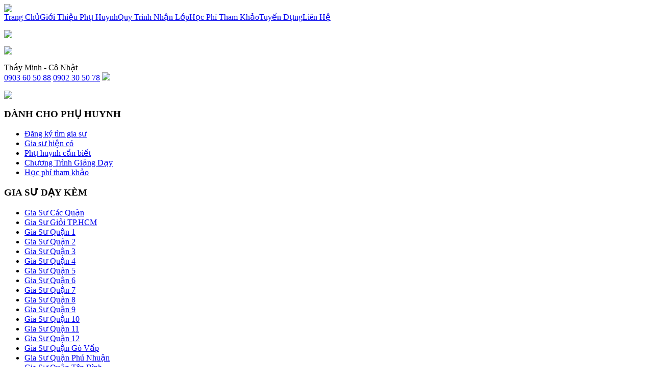

--- FILE ---
content_type: text/html; charset=utf-8
request_url: https://www.giasuducviet.vn/danh-sach-lop-hoc.html
body_size: 13876
content:
<!DOCTYPE html PUBLIC "-//W3C//DTD XHTML 1.0 Transitional//EN" "http://www.w3.org/TR/xhtml1/DTD/xhtml1-transitional.dtd">
<html xmlns="http://www.w3.org/1999/xhtml" xml:lang="vi-vn" lang="vi-vn">
<head>
  <meta http-equiv="Content-Type" content="text/html; charset=utf-8" />
<meta name="viewport" content="width=device-width, maximum-scale=1.0" />

      <base href="https://www.giasuducviet.vn/danh-sach-lop-hoc.html" />
  <meta http-equiv="content-type" content="text/html; charset=utf-8" />
  <meta name="robots" content="index, follow" />
  <meta name="keywords" content="gia su,gia sư,dạy kèm,day kem,trung tam gia su,trung tâm gia sư" />
  <meta name="description" content="Trung tâm gia sư Đức Việt chuyên tư vấn gia sư giỏi, Với đội ngũ gia sư nhiều kinh nghiệm dạy kèm tại nhà trên các quận huyện TP.HCM.Vui lòng liên hệ...." />
  <meta name="generator" content="Designed by QDesgin - www.qdesign.vn" />
  <title>Danh Sách Lớp Học</title>
  <link href="/danh-sach-lop-hoc.feed?type=rss" rel="alternate" type="application/rss+xml" title="RSS 2.0" />
  <link href="/danh-sach-lop-hoc.feed?type=atom" rel="alternate" type="application/atom+xml" title="Atom 1.0" />
  <link href="/templates/giasu/favicon.ico" rel="shortcut icon" type="image/x-icon" />
  <link rel="stylesheet" href="https://www.giasuducviet.vn/modules/mod_vnz_latestnews_slice/css/style.css" type="text/css" />
  <link rel="stylesheet" href="/modules/mod_vvisit_counter/css/mod_vvisit_counter.css" type="text/css" />
  <link rel="stylesheet" href="/modules/mod_transmenu/transmenu/transmenuh.css" type="text/css" />
  <script type="text/javascript" src="/media/system/js/mootools.js"></script>
  <script type="text/javascript" src="/media/system/js/caption.js"></script>
  <script type="text/javascript" src="https://www.giasuducviet.vn/modules/mod_vnz_latestnews_slice/js/jquery-126.js"></script>
  <script type="text/javascript" src="https://www.giasuducviet.vn/modules/mod_vnz_latestnews_slice/js/slider.js"></script>

    <link rel="stylesheet" href="/templates/system/css/system.css" type="text/css" />
  <link rel="stylesheet" href="/templates/system/css/general.css" type="text/css" />
  <link rel="stylesheet" href="/templates/giasu/css/font-awesome.min.css" type="text/css" />
  <link rel="stylesheet" href="/templates/giasu/css/style.css" type="text/css" />
  <link rel="stylesheet" href="/templates/giasu/css/nivo-slider.css" type="text/css" />
  <link rel="stylesheet" href="/templates/giasu/css/custom.css" type="text/css" />
  <link rel="stylesheet" href="/templates/giasu/css/responsive.css" type="text/css" />
  <script language="javascript" type="text/javascript" src="/templates/giasu/js/jquery-1.4.3.min.js"></script>
  <script language="javascript" type="text/javascript" src="/templates/giasu/js/jquery.nivo.slider.pack.js"></script>
  <script src="/mobile/mobile.js"></script>
</head>
<body>
      <div class="container">    
    <div class="banner">
            <div>
<div><img src="/images/stories/banner2.jpg" border="0" /></div>
</div>
          </div>
    <!-- <div class="line">&nbsp;</div> -->
    <div class="mymenu"><!-- Begin menu -->
<div id="jaframeid" style="position:absolute;top:1px;left:1px;height:0px;width:0px;overflow:hidden">x
					</div><script language="javascript" src="https://www.giasuducviet.vn//modules/mod_transmenu/transmenu/transmenu.js"></script>
		<div id="wrap"><div id="menu"><table cellpadding=0 cellspacing=0 border=0><tr><td><a href="https://www.giasuducviet.vn/trang-chu.html" class="mainlevel-trans" id="menu1">Trang Chủ</a></td><td class='borleft'><a href="https://www.giasuducviet.vn/gioi-thieu-phu-huynh.html" class="mainlevel-trans" id="menu2">Giới Thiệu Phụ Huynh</a></td><td class='borleft'><a href="https://www.giasuducviet.vn/quy-trinh-nhan-lop.html" class="mainlevel-trans" id="menu3">Quy Trình Nhận Lớp</a></td><td class='borleft'><a href="https://www.giasuducviet.vn/hoc-phi-tham-khao.html" class="mainlevel-trans" id="menu4">Học Phí Tham Khảo</a></td><td class='borleft'><a href="https://www.giasuducviet.vn/tuyen-dung.html" class="mainlevel-trans" id="menu5">Tuyển Dụng</a></td><td class='borleft'><a href="https://www.giasuducviet.vn/lien-he.html" class="mainlevel-trans" id="menu6">Liên Hệ</a></td></tr></table></div></div>
			<script language="javascript">
			if (TransMenu.isSupported()) {
				TransMenu.updateImgPath('https://www.giasuducviet.vn//modules/mod_transmenu/transmenu/');
				var ms = new TransMenuSet(TransMenu.direction.down, 0, 0, TransMenu.reference.bottomRight);
				TransMenu.subpad_x = 1;
				TransMenu.subpad_y = 0;

			
				document.getElementById("menu1").onmouseover = function() {
					ms.hideCurrent();
				}
				
				document.getElementById("menu2").onmouseover = function() {
					ms.hideCurrent();
				}
				
				document.getElementById("menu3").onmouseover = function() {
					ms.hideCurrent();
				}
				
				document.getElementById("menu4").onmouseover = function() {
					ms.hideCurrent();
				}
				
				document.getElementById("menu5").onmouseover = function() {
					ms.hideCurrent();
				}
				
				document.getElementById("menu6").onmouseover = function() {
					ms.hideCurrent();
				}
				
				TransMenu.renderAll();
			}
			init1=function(){TransMenu.initialize();}
			if (window.attachEvent) {
				window.attachEvent("onload", init1);
			}else{
				TransMenu.initialize();			
			}
			</script>
		<!-- End menu -->

</div>
    <div class="mymenufooter" style="display:none"><ul class="menu"><li class="item220"><a href="/trang-chu.html"><span>Trang Chủ</span></a></li><li class="item221"><a href="/gioi-thieu-phu-huynh.html"><span>Giới Thiệu Phụ Huynh</span></a></li><li class="item222"><a href="/quy-trinh-nhan-lop.html"><span>Quy Trình Nhận Lớp</span></a></li><li class="item223"><a href="/hoc-phi-tham-khao.html"><span>Học Phí Tham Khảo</span></a></li><li class="item224"><a href="/tuyen-dung.html"><span>Tuyển Dụng</span></a></li><li class="item231"><a href="/gia-su-cac-quan.html"><span>Gia Sư Các Quận</span></a></li><li class="item235"><a href="/dich-vu-gia-su.html"><span>Dịch Vụ Gia Sư</span></a></li><li class="item225"><a href="/lien-he.html"><span>Liên Hệ</span></a></li></ul></div>
    <div class="bgfill">
      <div class="left">
        <div class="adsLeft">
          <p><img src="/images/stories/phuhuynh3.jpg" border="0" /></p>
<p><a href="/dang-ky-tim-gia-su.html"> <img src="/images/stories/res_search_tutoring.gif" border="0" /> </a></p>
<div class="lhgs">
<div class="title">Thầy Minh - Cô Nhật</div>
<a class="phone1" href="tel:0903605088">0903 60 50 88</a> <a class="phone2" href="tel:0902305078">0902 30 50 78</a> <img src="/images/stories/lhtimgiasu-.jpg" border="0" /></div>
<p><a href="/gia-su-hien-co.html"><img src="/images/stories/giasuhienco3.jpg" border="0" /></a></p>
        </div>
        <div class="usec">
          <h3>DÀNH CHO PHỤ HUYNH</h3>
          <ul class="menustyle1"><li class="item10"><a href="/dang-ky-tim-gia-su.html"><span>Đăng ký tìm gia sư</span></a></li><li class="item11"><a href="/gia-su-hien-co.html"><span>Gia sư hiện có</span></a></li><li class="item12"><a href="/phu-huynh-can-biet.html"><span>Phụ huynh cần biết</span></a></li><li class="item13"><a href="/chuong-trinh-giang-day.html"><span>Chương Trình Giảng Dạy</span></a></li><li class="item14"><a href="/hoc-phi-tham-khao.html"><span>Học phí tham khảo</span></a></li></ul>
        </div>
        <div class="usec">
          <h3>GIA SƯ DẠY KÈM</h3>
          <ul class="menustyle2"><li class="item241"><a href="/gia-su-cac-quan-danh-muc.html"><span>Gia Sư Các Quận</span></a></li><li class="item171"><a href="/gia-su-gioi-tphcm.html"><span>Gia Sư Giỏi TP.HCM</span></a></li><li class="item15"><a href="/gia-su-quan-1.html"><span>Gia Sư Quận 1</span></a></li><li class="item16"><a href="/gia-su-quan-2.html"><span>Gia Sư Quận 2</span></a></li><li class="item17"><a href="/gia-su-quan-3.html"><span>Gia Sư Quận 3</span></a></li><li class="item18"><a href="/gia-su-quan-4.html"><span>Gia Sư Quận 4</span></a></li><li class="item19"><a href="/gia-su-quan-5.html"><span>Gia Sư Quận 5</span></a></li><li class="item20"><a href="/gia-su-quan-6.html"><span>Gia Sư Quận 6</span></a></li><li class="item25"><a href="/gia-su-quan-7.html"><span>Gia Sư Quận 7</span></a></li><li class="item26"><a href="/gia-su-quan-8.html"><span>Gia Sư Quận 8</span></a></li><li class="item27"><a href="/gia-su-quan-9.html"><span>Gia Sư Quận 9</span></a></li><li class="item28"><a href="/gia-su-quan-10.html"><span>Gia Sư Quận 10</span></a></li><li class="item29"><a href="/gia-su-quan-11.html"><span>Gia Sư Quận 11</span></a></li><li class="item30"><a href="/gia-su-quan-12.html"><span>Gia Sư Quận 12</span></a></li><li class="item31"><a href="/gia-su-quan-go-vap.html"><span>Gia Sư Quận Gò Vấp</span></a></li><li class="item33"><a href="/gia-su-quan-phu-nhuan.html"><span>Gia Sư Quận Phú Nhuận</span></a></li><li class="item34"><a href="/gia-su-quan-tan-binh.html"><span>Gia Sư Quận Tân Bình</span></a></li><li class="item38"><a href="/gia-su-quan-binh-thanh.html"><span>Gia Sư Quận Bình Thạnh</span></a></li><li class="item39"><a href="/gia-su-quan-tan-phu.html"><span>Gia Sư Quận Tân Phú</span></a></li><li class="item40"><a href="/gia-su-quan-binh-tan.html"><span>Gia Sư Quận Bình Tân</span></a></li><li class="item41"><a href="/gia-su-huyen-binh-chanh.html"><span>Gia Sư Huyện Bình Chánh</span></a></li><li class="item32"><a href="/gia-su-quan-thu-duc.html"><span>Gia Sư Quận Thủ Đức</span></a></li><li class="item46"><a href="/gia-su-huyen-hoc-mon.html"><span>Gia Sư Huyện Hóc Môn</span></a></li><li class="item177"><a href="/gia-su-huyen-nha-be.html"><span>Gia Sư Huyện Nhà Bè</span></a></li><li class="item178"><a href="/gia-su-huyen-cu-chi.html"><span>Gia Sư Huyện Củ Chi</span></a></li><li class="item179"><a href="/gia-su-binh-duong.html"><span>Gia Sư Bình Dương</span></a></li></ul>
          <ul class="menustyle2"><li class="item240"><a href="/gia-su-mon-hoc.html"><span>Gia Sư Môn Học</span></a></li><li class="item239"><a href="/gia-su-mon-vat-ly.html"><span>Gia Sư Môn Vật Lý</span></a></li><li class="item242"><a href="/gia-su-mon-van.html"><span>Gia Sư Môn Văn</span></a></li><li class="item243"><a href="/gia-su-mon-toan.html"><span>Gia Sư Môn Toán</span></a></li><li class="item244"><a href="/gia-su-mon-hoa.html"><span>Gia Sư Môn Hóa</span></a></li><li class="item275"><a href="/gia-su-luyen-thi-ielts.html"><span>Gia Sư Luyện Thi IELTS</span></a></li></ul>
          <ul class="menustyle2"><li class="item245"><a href="/gia-su-ngoai-ngu.html"><span>Gia Sư Ngoại Ngữ</span></a></li><li class="item246"><a href="/gia-su-tieng-anh.html"><span>Gia Sư Tiếng Anh</span></a></li><li class="item247"><a href="/gia-su-tieng-nhat.html"><span>Gia Sư Tiếng Nhật</span></a></li><li class="item248"><a href="/gia-su-tieng-hoa.html"><span>Gia Sư Tiếng Hoa</span></a></li><li class="item249"><a href="/gia-su-luyen-thi-ielts.html"><span>Gia Sư Luyện Thi IELTS</span></a></li><li class="item277"><a href="/gia-su-tieng-phap.html"><span>Gia Sư Tiếng Pháp</span></a></li></ul>
          <ul class="menustyle2"><li class="item250"><a href="/gia-su-day-kem-tp-hcm.html"><span>Gia Sư Dạy Kèm TP.HCM</span></a></li><li class="item251"><a href="/day-kem.html"><span>Dạy Kèm</span></a></li><li class="item267"><a href="/gia-su-day-kem-tai-nha.html"><span>Gia Sư Dạy Kèm Tại Nhà</span></a></li><li class="item270"><a href="/giao-vien-day-kem-tai-nha.html"><span>Giáo Viên Dạy KèmTại Nhà</span></a></li><li class="item271"><a href="/sinh-vien-day-kem-tai-nha.html"><span>Sinh Viên Dạy KèmTại Nhà</span></a></li></ul>
          <ul class="menustyle2"><li class="item252"><a href="/gia-su-tieu-hoc.html"><span>Gia Sư Tiểu Học</span></a></li><li class="item253"><a href="/gia-su-day-lop-1.html"><span>Gia Sư Dạy Lớp 1</span></a></li><li class="item254"><a href="/gia-su-day-lop-2.html"><span>Gia Sư Dạy Lớp 2</span></a></li><li class="item255"><a href="/gia-su-day-lop-3.html"><span>Gia Sư Dạy Lớp 3</span></a></li><li class="item256"><a href="/gia-su-day-lop-4.html"><span>Gia Sư Dạy Lớp 4</span></a></li><li class="item257"><a href="/gia-su-day-lop-5.html"><span>Gia Sư Dạy Lớp 5</span></a></li></ul>
          <ul class="menustyle2"><li class="item258"><a href="/gia-su-cap-2.html"><span>Gia Sư Cấp 2</span></a></li><li class="item259"><a href="/gia-su-day-lop-6.html"><span>Gia Sư Dạy Lớp 6</span></a></li><li class="item260"><a href="/gia-su-day-lop-7.html"><span>Gia Sư Dạy Lớp 7</span></a></li><li class="item261"><a href="/gia-su-day-lop-8.html"><span>Gia Sư Dạy Lớp 8</span></a></li><li class="item262"><a href="/gia-su-day-lop-9.html"><span>Gia Sư Dạy Lớp 9</span></a></li></ul>
          <ul class="menustyle2"><li class="item263"><a href="/gia-su-cap-3.html"><span>Gia Sư Cấp 3</span></a></li><li class="item264"><a href="/gia-su-day-lop-10.html"><span>Gia Sư Dạy Lớp 10</span></a></li><li class="item265"><a href="/gia-su-day-lop-11.html"><span>Gia Sư Dạy Lớp 11</span></a></li><li class="item266"><a href="/gia-su-day-lop-12.html"><span>Gia Sư Dạy Lớp 12</span></a></li></ul>
          <ul class="menustyle2"><li class="item268"><a href="/gia-su-luyen-thi-dai-hoc.html"><span>Gia Sư Luyện Thi Đại Học</span></a></li><li class="item269"><a href="/gia-su-luyen-thi-cac-khoi.html"><span>Gia Sư Luyện Thi Các Khối</span></a></li></ul>
          
          
          
          
          
        </div>
        <div class="usec">
          <h3>KHÁCH TRUY CẬP</h3>
          <!-- Vinaora Visitors Counter for Joomla! --><div id="vvisit_counter"><div><img src="https://www.giasuducviet.vn/modules/mod_vvisit_counter/images/digit_counter/default/2.png" alt="mod_vvisit_counter" title="Vinaora Visitors Counter 2.0" /><img src="https://www.giasuducviet.vn/modules/mod_vvisit_counter/images/digit_counter/default/0.png" alt="mod_vvisit_counter" title="Vinaora Visitors Counter 2.0" /><img src="https://www.giasuducviet.vn/modules/mod_vvisit_counter/images/digit_counter/default/9.png" alt="mod_vvisit_counter" title="Vinaora Visitors Counter 2.0" /><img src="https://www.giasuducviet.vn/modules/mod_vvisit_counter/images/digit_counter/default/3.png" alt="mod_vvisit_counter" title="Vinaora Visitors Counter 2.0" /><img src="https://www.giasuducviet.vn/modules/mod_vvisit_counter/images/digit_counter/default/8.png" alt="mod_vvisit_counter" title="Vinaora Visitors Counter 2.0" /><img src="https://www.giasuducviet.vn/modules/mod_vvisit_counter/images/digit_counter/default/4.png" alt="mod_vvisit_counter" title="Vinaora Visitors Counter 2.0" /><img src="https://www.giasuducviet.vn/modules/mod_vvisit_counter/images/digit_counter/default/0.png" alt="mod_vvisit_counter" title="Vinaora Visitors Counter 2.0" /></div><div><table cellpadding="0" cellspacing="0" style="width: 90%;"><tbody><tr align="left"><td><img src="https://www.giasuducviet.vn/modules/mod_vvisit_counter/images/stats/default/vtoday.png" alt="mod_vvisit_counter" title="2026-01-18" /></td><td>Hôm Nay</td><td align="right">1311</td></tr><tr align="left"><td><img src="https://www.giasuducviet.vn/modules/mod_vvisit_counter/images/stats/default/vyesterday.png" alt="mod_vvisit_counter" title="2026-01-17" /></td><td>Hôm Qua</td><td align="right">2166</td></tr><tr align="left"><td><img src="https://www.giasuducviet.vn/modules/mod_vvisit_counter/images/stats/default/vweek.png" alt="mod_vvisit_counter" title="2026-01-12 -&gt; 2026-01-18" /></td><td>Tuần Này</td><td align="right">21101</td></tr><tr align="left"><td><img src="https://www.giasuducviet.vn/modules/mod_vvisit_counter/images/stats/default/vlweek.png" alt="mod_vvisit_counter" title="2026-01-05 -&gt; 2026-01-12" /></td><td>Tuần Trước</td><td align="right">23543</td></tr><tr align="left"><td><img src="https://www.giasuducviet.vn/modules/mod_vvisit_counter/images/stats/default/vmonth.png" alt="mod_vvisit_counter" title="2026-01-01 -&gt; 2026-01-18" /></td><td>Tháng Này</td><td align="right">62579</td></tr><tr align="left"><td><img src="https://www.giasuducviet.vn/modules/mod_vvisit_counter/images/stats/default/vlmonth.png" alt="mod_vvisit_counter" title="2025-12-01 -&gt; 2026-01-01" /></td><td>Tháng Trước</td><td align="right">81748</td></tr><tr align="left"><td><img src="https://www.giasuducviet.vn/modules/mod_vvisit_counter/images/stats/default/vall.png" alt="mod_vvisit_counter" title="Since: 2017-10-26" /></td><td>Tất Cả</td><td align="right">2093840</td></tr></tbody></table></div><div></div></div>
        </div>
      </div>

      <div class="wrapper">
        <div class="slideshow">
          <!-- <img class="titlebg" src="/templates/giasu/images/ducviet.jpg"/> -->
          <div id="slider" class="nivoSlider">
            <img src="/templates/giasu/images/hinh07.jpg"/> 
            <img src="/templates/giasu/images/hinh5.jpg"/>
            <img src="/templates/giasu/images/walle.jpg"/>
            <img src="/templates/giasu/images/toystory.jpg"/>                                             
         		<img src="/templates/giasu/images/up.jpg"/> 
            <img src="/templates/giasu/images/hinh06.jpg"/>
          </div>
        </div>
        <!-- <link rel="stylesheet" href="/nivo-slider.css" type="text/css" media="screen" />
        <link rel="stylesheet" href="/style.css" type="text/css" media="screen" /> -->
        <script type="text/javascript">
          $(window).load(function() {
            $('#slider').nivoSlider();
          });
        </script>
                		<script type="text/javascript" language="javascript">
              function jumpto(x){
                if (document.form1.jumpmenu.value != "null") {
                  document.location.href = x
                }
              }
            </script>
        <div class="selectsutdy">
          <form name="form1">
            <select onchange="jumpto(document.form1.jumpmenu.options[document.form1.jumpmenu.options.selectedIndex].value)" name="jumpmenu">
              <option  selected="selected" value="danh-sach-lop-hoc.html">--- Ch&#7885;n khu v&#7921;c ---</option>
              <option  value="lop-gv-quan-1.html">Quận 1</option>
              <option  value="lop-gv-quan-2.html">Quận 2</option>
              <option  value="lop-gv-quan-3.html">Quận 3</option>
              <option  value="lop-gv-quan-4.html">Quận 4</option>
              <option  value="lop-gv-quan-5.html">Quận 5</option>
              <option  value="lop-gv-quan-6.html">Quận 6</option>
              <option  value="lop-gv-quan-7.html">Quận 7</option>
              <option  value="lop-gv-quan-8.html">Quận 8</option>
              <option  value="lop-gv-quan-9.html">Quận 9</option>
              <option  value="lop-gv-quan-10.html">Quận 10</option>
              <option  value="lop-gv-quan-11.html">Quận 11</option>
              <option  value="lop-gv-quan-12.html">Quận 12</option>
              <option  value="lop-gv-quan-tan-binh.html">Tân Bình</option>
              <option  value="lop-gv-quan-tan-phu.html">Tân Phú</option>
              <option  value="lop-gv-quan-phu-nhuan.html">Phú Nhuận</option>
              <option  value="lop-gv-quan-binh-thanh.html">Bình Thạnh</option>
              <option  value="lop-gv-quan-go-vap.html">Gò Vấp</option>
              <option  value="lop-gv-quan-binh-tan.html">Bình Tân</option>
              <option  value="lop-gv-quan-binh-chanh.html">Bình Chánh</option>
              <option  value="lop-gv-quan-thu-duc.html">Th&#7911; &#272;&#7913;c</option>
              <option  value="lop-gv-huyen-hoc-mon.html">Hóc Môn</option>
              <option  value="lop-gv-huyen-nha-be.html">Nhà Bè</option>  
            </select>
          </form>    
        </div>
                <div class="content"><div class="componentheading">
	Danh Sách Lớp Học</div>
<table class="blog" cellpadding="0" cellspacing="0">
<tr>
	<td valign="top">
					<div>
		
<table class="contentpaneopen">
<tr>
		<td class="contentheading" width="100%">
					Lớp GV09B100510 - Quận Tân Phú - 2022			</td>
	
	
	
		
		
</tr>
</table>
<table class="contentpaneopen">




<tr>
<td valign="top" colspan="2">
<div style="padding: 0 5px 10px; border-bottom: 1px solid #ddd">
<table style="border: 1px solid #BBDEEF; border-collapse: collapse" border="1" cellspacing="0" cellpadding="10" width="595px" bordercolor="#BBDEEF">
<tbody>
<tr bgcolor="#F2FAFE">
<td style="background: #F2FAFE; width: 70%; line-height: 20px; font-size: 12pt;">
<p><strong><strong><span style="color: #0000ff; font-size: x-small;"><span style="font-family: Times New Roman;"><span style="font-size:16px;"><span style="font-family: times new roman,times,serif;"><span style="color: #ff0000; font-weight: bold;"><span style="color: #009933;">Gia sư vui lòng Click vào <a href="http://www.trungtamgiasuhcm.vn/dang-ky-lam-gia-su.html" target="_blank">đăng ký làm gia sư</a> <strong><span style="color: #ff0000;"><span style="color: #009933;">và ghi kèm mã lớp cần nhận nếu thông tin phù hợp trung tâm sẽ liên hệ với gia sư trong vòng 24h để hẹn lịch nhận lớp.</span></span></strong></span></span></span></span></span></span></strong></strong><br /><span style="color: #000000;">Mã lớp: GV01D050110</span><br /><span style="color: #000000;">Lớp dạy : Tiếng Pháp</span><br /><span style="color: #000000;">Môn học: Tiếng Pháp căn bản</span><br /><span style="color: #000000;"><span style="color: #000000;">Học sinh: 2</span> học sinh nữ và nam<br />Địa chỉ: KDC Celadon, P. Sơn Kỳ, Quận Tân Phú.<br />Mức lương: 3,600,000 đồng/1 tháng.<br />Số buổi: 2 Buổi/1 Tuần (450K/1 buổi/90 phút).<br />Thời gian dạy:Thứ 6,CN: 19h30 - 21h<br />Yêu cầu <span style="text-decoration: underline;">gia sư</span>: Giáo viên Nữ, Nam </span><span style="color: #000000;"><strong><span style="color: #0000ff; font-size: x-small;"><span style="font-family: Times New Roman;"><em><span style="font-size: medium;"><span style="font-size: small;"><span style="font-size: 16px;">- </span></span></span></em><span style="font-size: medium;"><span style="font-size: small;"><span style="font-size: 16px;">Phí nhận lớp 30%.</span></span></span></span></span></strong><span style="color: #f00; font-weight: bold;"><span style="color: #009933;"><span style="color: #f00; font-weight: bold;"><span style="color: #009933;"><span style="color: #000033; font-size: xx-small;"><span style="color: #f00; font-weight: bold;"><br /></span></span></span></span></span></span>Liên hệ: </span><span style="color: #f00; font-weight: bold;"><span style="color: #000000;">09 02 32 64 88 - 09 81 68 85 89</span></span><br /> <span style="font-size:14px;"><strong><span style="color: #0000ff;"><span style="font-family: Times New Roman;">Gia sư vui lòng vào <a href="/quy-trinh-nhan-lop.html">quy trình nhận lớp</a> đọc kỹ trước khi nhận lớp.</span></span></strong></span><br /> <span style="font-size:16px;"><strong><span style="color: #0000ff;"><span style="font-family: Times New Roman;"><em>Gia sư vui lòng không liên hệ ngoài giờ </em></span></span></strong></span><strong><span style="color: #0000ff; font-size: x-small;"><span style="font-family: Times New Roman;"><em><span style="font-size: medium;"><span style="font-size: small;"><span style="font-size:16px;">làm việc</span><br /> <span style="font-size:16px;"> </span></span></span></em></span></span></strong><span style="color: #F00; font-weight: bold"><span style="color: #009933;"><span style="color: #F00; font-weight: bold"><span style="color: #009933;"><span style="color: #000033; font-size: xx-small;"><span style="color: #F00; font-weight: bold"> </span></span></span></span></span></span></p>
</td>
<td style="background: #FFFFFF; width: 30%; color: #f00; font-weight: bold; text-align: center; font-size: 12pt;" valign="bottom">
<p>Lớp Chưa Giao</p>
<p><span style="font-size:14px;"><span style="color: #0000ff;">Thời gian làm việc Thứ 2 đến Thứ 7: 8h30-12h và </span><span style="color: #0000ff;">14h-17h30</span></span></p>
</td>
</tr>
</tbody>
</table>
</div>
</td>
</tr>


<tr>
	<td  colspan="2">
		<a href="/lop-gv-quan-tan-phu/16495-lop-gv09b100510-quan-tan-phu-2022.html" class="readon">
			<img class="more" border="0" alt="" style="width: 50px; height: 15px; border: 0px; cursor: pointer" src="/images/xemtiep.jpg"></a>
	</td>
</tr>

</table>
<span class="article_separator">&nbsp;</span>
		</div>
		</td>
</tr>

<tr>
	<td valign="top">
		<table width="100%"  cellpadding="0" cellspacing="0">
		<tr>
						<td valign="top" width="100%" class="article_column">
				
<table class="contentpaneopen">
<tr>
		<td class="contentheading" width="100%">
					Lớp SV04C050502 -  Quận 2 - 2022			</td>
	
	
	
		
		
</tr>
</table>
<table class="contentpaneopen">




<tr>
<td valign="top" colspan="2">
<div style="padding: 0pt 5px 10px; border-bottom: 1px solid #dddddd">
<table style="border: 1px solid #bbdeef; border-collapse: collapse" border="1" cellspacing="0" cellpadding="10" width="595px" bordercolor="#bbdeef">
<tbody>
<tr bgcolor="#f2fafe">
<td style="background: none repeat scroll 0% 0% #f2fafe; width: 70%; line-height: 20px; font-size: 12pt;"><span style="font-size:16px;"><span style="font-family: times new roman,times,serif;"><span style="color: #ff0000; font-weight: bold;"><span style="color: #009933;">Gia sư vui lòng Click vào <a href="http://www.trungtamgiasuhcm.vn/dang-ky-lam-gia-su.html" target="_blank">đăng ký làm gia sư</a> <strong><span style="color: #ff0000;"><span style="color: #009933;">và ghi kèm mã lớp cần nhận nếu thông tin phù hợp trung tâm sẽ liên hệ với gia sư trong vòng 24h để hẹn lịch nhận lớp.</span></span></strong></span></span></span></span><br />Mã lớp: GV07B201208<br /><span style="color: #000000;">Lớp dạy : 7</span><br /><span style="color: #000000;">Môn học: Toán </span><br /><span style="color: #000000;">Học sinh: 1 hs nam trường Vinschool.</span><span style="color: #000000;"><br />Địa chỉ: Đường 13, P. Bình Trưng Tây, Quận 2</span><br /><span style="color: #000000;">Mức lương: 2,800,000 đồng/1 tháng.<br />Số buổi: 2 Buổi/1 tuần(350K/1 buổi/90 phút).<br />Thời gian dạy: Thứ 3,5: 19h or 19h30, Thứ 7: 9h30</span><br /><span style="color: #000000;">Yêu cầu: Giáo Viên Nữ, Nam - </span><strong><span style="color: #0000ff; font-size: x-small;"><span style="font-family: Times New Roman;"><em></em><span style="font-size: medium;"><span style="font-size: small;"><span style="font-size: 16px;">Phí nhận lớp 35%.</span></span></span></span></span></strong><br /><span style="color: #000000;">Liên hệ: </span><span style="color: #f00; font-weight: bold;"><span style="color: #000000;">09 02 32 64 88 - 09 81 68 85 89</span></span><br /> <span style="font-size:14px;"><strong><span style="color: #0000ff;"><span style="font-family: Times New Roman;">Gia sư vui lòng vào <a href="/quy-trinh-nhan-lop.html">quy trình nhận lớp</a> đọc kỹ trước khi nhận lớp.</span></span></strong></span><br /> <span style="font-size:16px;"><strong><span style="color: #0000ff;"><span style="font-family: Times New Roman;"><em>Gia sư vui lòng không liên hệ ngoài giờ </em></span></span></strong></span><strong><span style="color: #0000ff; font-size: x-small;"><span style="font-family: Times New Roman;"><em><span style="font-size: medium;"><span style="font-size: small;"><span style="font-size:16px;">làm việc</span><br /></span></span></em></span></span></strong></td>
<td style="background: none repeat scroll 0% 0% #ffffff; width: 30%; color: #ff0000; font-weight: bold; text-align: center; font-size: 12pt;" valign="bottom">
<p>Lớp Chưa Giao</p>
<p><span style="font-size:14px;"><span style="color: #0000ff;">Thời gian làm việc Thứ 2 đến Thứ 7: 8h30-12h và </span><span style="color: #0000ff;">14h-17h30</span></span></p>
</td>
</tr>
</tbody>
</table>
</div>
</td>
</tr>


<tr>
	<td  colspan="2">
		<a href="/lop-gv-quan-2/16491-lop-sv04c050502-quan-2-2022.html" class="readon">
			<img class="more" border="0" alt="" style="width: 50px; height: 15px; border: 0px; cursor: pointer" src="/images/xemtiep.jpg"></a>
	</td>
</tr>

</table>
<span class="article_separator">&nbsp;</span>

<table class="contentpaneopen">
<tr>
		<td class="contentheading" width="100%">
					Lớp GV09B060506 - Quận Bình Thạnh - 2022			</td>
	
	
	
		
		
</tr>
</table>
<table class="contentpaneopen">




<tr>
<td valign="top" colspan="2">
<div style="padding: 0 5px 10px; border-bottom: 1px solid #ddd">
<table style="border: 1px solid #BBDEEF; border-collapse: collapse" border="1" cellspacing="0" cellpadding="10" width="595px" bordercolor="#BBDEEF">
<tbody>
<tr bgcolor="#F2FAFE">
<td style="background: #F2FAFE; width: 70%; line-height: 20px; font-size: 12pt;">
<p><span style="font-size:16px;"><span style="font-family: times new roman,times,serif;"><span style="color: #ff0000; font-weight: bold;"><span style="color: #009933;">Gia sư vui lòng Click vào <a href="http://www.trungtamgiasuhcm.vn/dang-ky-lam-gia-su.html" target="_blank">đăng ký làm gia sư</a> <strong><span style="color: #ff0000;"><span style="color: #009933;">và ghi kèm mã lớp cần nhận nếu thông tin phù hợp trung tâm sẽ liên hệ với gia sư trong vòng 24h để hẹn lịch nhận lớp.</span></span></strong></span></span></span></span><span style="color: #000000;"><br /></span><span style="color: #000000;">Mã lớp: GV09B201209</span><span style="color: #000000;"><br />Lớp dạy : 9<br />Học sinh: 1 học sinh nữ trường Võ Trường Toản.<br />Môn học: Ngữ Văn <br /></span><span style="color: #000000;">Địa Chỉ: Bùi Đình Túy, Phường 12, Q.Bình Thạnh</span>.<br /><span style="color: #000000;">Mức lương: 2.800.000 đồng/1 tháng.<br />Số buổi: 2 Buổi/Tuần (350K/1 buổi/90 phút).<br />Thời gian dạy: Thứ 5,6: 19h30 - 21h</span><br /><span style="color: #000000;">Yêu cầu: Giáo Viên Nữ - </span><span style="color: #000000;"><span style="font-size: 16px;"><span style="font-family: times new roman,times,serif;"><span style="color: #ff0000; font-weight: bold;"><span style="color: #009933;"><strong><span style="color: #0000ff; font-size: x-small;"><span style="font-family: Times New Roman;"><span style="font-size: medium;"><span style="font-size: small;"><span style="font-size: 16px;">Phí nhận lớp 35%.</span></span></span><em><span style="font-size: medium;"><span style="font-size: small;"><span style="font-size: 16px;"><br /></span></span></span></em></span></span></strong></span></span></span></span>Liên hệ: </span><span style="color: #f00; font-weight: bold;"><span style="color: #000000;">09 02 32 64 88 - 09 81 68 85 89</span></span><br /> <span style="font-size:16px;"><span style="font-family: times new roman,times,serif;"><span style="color: #ff0000; font-weight: bold;"><span style="color: #009933;"><span style="font-size:14px;"><strong><span style="color: #0000ff;"><span style="font-family: Times New Roman;">Gia sư vui lòng vào <a href="/quy-trinh-nhan-lop.html">quy trình nhận lớp</a> đọc kỹ trước khi nhận lớp.</span></span></strong></span><br /> <span style="font-size:16px;"><strong><span style="color: #0000ff;"><span style="font-family: Times New Roman;"><em>Gia sư vui lòng không liên hệ ngoài giờ </em></span></span></strong></span><strong><span style="color: #0000ff; font-size: x-small;"><span style="font-family: Times New Roman;"><em><span style="font-size: medium;"><span style="font-size: small;"><span style="font-size:16px;">làm việc</span><br /> <span style="font-size:16px;"> </span></span></span></em></span></span></strong></span></span></span></span><span style="color: #F00; font-weight: bold"> </span></p>
</td>
<td style="background: #FFFFFF; width: 30%; color: #f00; font-weight: bold; text-align: center; font-size: 12pt;" valign="bottom">
<p>Lớp Chưa Giao</p>
<span style="font-size:14px;"><span style="color: #0000ff;">Thời gian làm việc Thứ 2 đến Thứ 7: 8h30-12h và </span><span style="color: #0000ff;">14h-17h30</span></span>
<p> </p>
<p> </p>
</td>
</tr>
</tbody>
</table>
</div>
</td>
</tr>


<tr>
	<td  colspan="2">
		<a href="/lop-gv-quan-binh-thanh/16490-lop-gv09b060506-quan-binh-thanh-2022.html" class="readon">
			<img class="more" border="0" alt="" style="width: 50px; height: 15px; border: 0px; cursor: pointer" src="/images/xemtiep.jpg"></a>
	</td>
</tr>

</table>
<span class="article_separator">&nbsp;</span>

<table class="contentpaneopen">
<tr>
		<td class="contentheading" width="100%">
					Lớp GV12A040508 - Quận Gò Vấp - 2022			</td>
	
	
	
		
		
</tr>
</table>
<table class="contentpaneopen">




<tr>
<td valign="top" colspan="2">
<div style="padding: 0pt 5px 10px; border-bottom: 1px solid #dddddd">
<table style="border: 1px solid #bbdeef; border-collapse: collapse" border="1" cellspacing="0" cellpadding="10" width="595px" bordercolor="#bbdeef">
<tbody>
<tr bgcolor="#f2fafe">
<td style="background: none repeat scroll 0% 0% #f2fafe; width: 70%; line-height: 20px; font-size: 12pt;"><span style="font-size:16px;"><span style="font-family: times new roman,times,serif;"><span style="color: #ff0000; font-weight: bold;"><span style="color: #009933;">Gia sư vui lòng Click vào <a href="http://www.trungtamgiasuhcm.vn/dang-ky-lam-gia-su.html" target="_blank">đăng ký làm gia sư</a> <strong><span style="color: #ff0000;"><span style="color: #009933;">và ghi kèm mã lớp cần nhận nếu thông tin phù hợp trung tâm sẽ liên hệ với gia sư trong vòng 24h để hẹn lịch nhận lớp.</span></span></strong></span></span></span></span><br /> <span style="color: #000000;">Mã lớp : GV06B160112</span><br /> <span style="color: #000000;">Lớp dạy : 6</span><br /> <span style="color: #000000;">Môn học: MATH - SCIENCE</span><br /> <span style="color: #000000;"><span style="color: #000000;">Học sinh: 1 học sinh nam trường Việt Úc</span></span><br /> <span style="color: #000000;">Địa chỉ: Thống Nhất, Phường 11, Quận Gò Vấp </span><br /> <span style="color: #000000;">Mức lương: 5.400.000 đồng/tháng.<br /> Số buổi: 3 buổi/Tuần (450K/1 buổi/90 phút).<br /> Thời gian dạy: Thứ 6: 19h hoặc 19h30, Thứ 7: 9h, CN: 14h</span><br /> <span style="color: #000000;">Yêu cầu: Giáo viên Nữ, Nam - </span><strong><span style="color: #0000ff; font-size: x-small;"><span style="font-family: Times New Roman;"><span style="font-size: medium;"><span style="font-size: small;"> <span style="font-size: 16px;">Phí nhận lớp 35%</span></span></span></span></span></strong><br /> <span style="color: #000000;">Liên hệ: </span><span style="color: #ff0000; font-weight: bold"><span style="color: #000000;">09 02 32 64 88 - 09 81 68 85 89</span></span><br /> <span style="font-size:14px;"><strong><span style="color: #0000ff;"><span style="font-family: Times New Roman;">Gia sư vui lòng vào <a href="/quy-trinh-nhan-lop.html">quy trình nhận lớp</a> đọc kỹ trước khi nhận lớp.</span></span></strong></span><br /> <span style="font-size:16px;"><strong><span style="color: #0000ff;"><span style="font-family: Times New Roman;"><em>Gia sư vui lòng không liên hệ ngoài giờ </em></span></span></strong></span><strong><span style="color: #0000ff; font-size: x-small;"><span style="font-family: Times New Roman;"><em><span style="font-size: medium;"><span style="font-size: small;"><span style="font-size:16px;">làm việc</span><br /> </span></span></em></span></span></strong></td>
<td style="background: none repeat scroll 0% 0% #ffffff; width: 30%; color: #ff0000; font-weight: bold; text-align: center; font-size: 12pt;" valign="bottom">
<p>Lớp Chưa Giao</p>
<p><span style="font-size:14px;"><span style="color: #0000ff;">Thời gian làm việc Thứ 2 đến Thứ 7: 8h30-12h và </span><span style="color: #0000ff;">14h-17h30</span></span></p>
</td>
</tr>
</tbody>
</table>
</div>
</td>
</tr>


<tr>
	<td  colspan="2">
		<a href="/lop-gv-quan-go-vap/16483-lop-gv12a040508-quan-go-vap-2022.html" class="readon">
			<img class="more" border="0" alt="" style="width: 50px; height: 15px; border: 0px; cursor: pointer" src="/images/xemtiep.jpg"></a>
	</td>
</tr>

</table>
<span class="article_separator">&nbsp;</span>

<table class="contentpaneopen">
<tr>
		<td class="contentheading" width="100%">
					Lớp GV06B030501 -  Quận 1 - 2022			</td>
	
	
	
		
		
</tr>
</table>
<table class="contentpaneopen">




<tr>
<td valign="top" colspan="2">
<div style="padding: 0 5px 10px; border-bottom: 1px solid #ddd">
<table style="border: 1px solid #BBDEEF; border-collapse: collapse" border="1" cellspacing="0" cellpadding="10" width="595px" bordercolor="#BBDEEF">
<tbody>
<tr bgcolor="#F2FAFE">
<td style="background: #F2FAFE; width: 70%; line-height: 20px; font-size: 12pt;">
<p><span style="font-size:14px;"><strong><span style="color: #ff0000;"><span style="color: #009933;">Gia sư vui lòng Click vào <a href="http://www.trungtamgiasuhcm.vn/dang-ky-lam-gia-su.html" target="_blank">đăng ký làm gia sư</a> và ghi kèm mã lớp cần nhận nếu thông tin phù hợp trung tâm sẽ liên hệ với gia sư trong vòng 24h để hẹn lịch nhận lớp.</span></span></strong></span><br /> Mã lớp : SV08B100103<br /> Lớp dạy : 8<br /> Môn dạy: Toán - Anh Văn <br /> Học sinh: 1 học sinh nữ trường Nguyễn Du<br /> <span style="color: #000000;">Địa chỉ: Phạm Ngũ Lão, Phường Phạm Ngũ Lão, Quận 1</span><br /> Mức lương:<span style="color: #000000;"> 2,400,000 </span>đồng/tháng.<br /> Số buổi: 3 Buổi/Tuần (1 buổi/120 phút).<br /> Thời gian dạy: Thứ 2,4,6: 18h30 - 20h30<br /> Yêu cầu <span style="text-decoration: underline;">gia sư</span>: Sinh viên Nữ - <strong><span style="color: #0000ff; font-size: x-small;"><span style="font-family: Times New Roman;"><em><span style="font-size: medium;"><span style="font-size: small;"> </span></span></em><span style="font-size: medium;"><span style="font-size: small;"><span style="font-size: 16px;">Phí nhận lớp 35%.</span></span></span></span></span></strong><br /> Liên hệ: <span style="color: #f00; font-weight: bold;"><span style="color: #000000;"><a href="tel:0981688589">09 81 68 85 89</a> - <a href="tel:0902326488">09 02 32 64 88</a><br /></span></span><span style="font-size:14px;"><strong><span style="color: #0000ff;"><span style="font-family: Times New Roman;">Gia sư vui lòng vào <a href="/quy-trinh-nhan-lop.html">quy trình nhận lớp</a> đọc kỹ trước khi nhận lớp.</span></span></strong></span><br /> <span style="font-size:16px;"><strong><span style="color: #0000ff;"><span style="font-family: Times New Roman;"><em>Gia sư vui lòng không liên hệ ngoài giờ </em></span></span></strong></span><strong><span style="color: #0000ff; font-size: x-small;"><span style="font-family: Times New Roman;"><em><span style="font-size: medium;"><span style="font-size: small;"><span style="font-size:16px;">làm việc.</span><br /> </span></span></em></span></span></strong><span style="color: #F00; font-weight: bold"><span style="color: #009933;"><span style="color: #F00; font-weight: bold"><span style="color: #009933;"><span style="color: #000033; font-size: xx-small;"><span style="color: #F00; font-weight: bold"> </span></span></span></span></span></span></p>
</td>
<td style="background: #FFFFFF; width: 30%; color: #f00; font-weight: bold; text-align: center; font-size: 12pt;" valign="bottom">
<p>Lớp Chưa Giao</p>
<p><span style="font-size:14px;"><span style="color: #0000ff;">Thời gian làm việc Thứ 2 đến Thứ 7: 8h30-12h và 14h-17h30</span></span></p>
<p> </p>
<p> </p>
<p> </p>
<p> </p>
</td>
</tr>
</tbody>
</table>
</div>
</td>
</tr>


<tr>
	<td  colspan="2">
		<a href="/lop-gv-quan-1/16482-lop-gv06b030501-quan-1-2022.html" class="readon">
			<img class="more" border="0" alt="" style="width: 50px; height: 15px; border: 0px; cursor: pointer" src="/images/xemtiep.jpg"></a>
	</td>
</tr>

</table>
<span class="article_separator">&nbsp;</span>

<table class="contentpaneopen">
<tr>
		<td class="contentheading" width="100%">
					Lớp GV01C260402 -  Quận 2 - 2022			</td>
	
	
	
		
		
</tr>
</table>
<table class="contentpaneopen">




<tr>
<td valign="top" colspan="2">
<div style="padding: 0pt 5px 10px; border-bottom: 1px solid #dddddd">
<table style="border: 1px solid #bbdeef; border-collapse: collapse" border="1" cellspacing="0" cellpadding="10" width="595px" bordercolor="#bbdeef">
<tbody>
<tr bgcolor="#f2fafe">
<td style="background: none repeat scroll 0% 0% #f2fafe; width: 70%; line-height: 20px; font-size: 12pt;"><span style="font-size:16px;"><span style="font-family: times new roman,times,serif;"><span style="color: #ff0000; font-weight: bold;"><span style="color: #009933;">Gia sư vui lòng Click vào <a href="http://www.trungtamgiasuhcm.vn/dang-ky-lam-gia-su.html" target="_blank">đăng ký làm gia sư</a> <strong><span style="color: #ff0000;"><span style="color: #009933;">và ghi kèm mã lớp cần nhận nếu thông tin phù hợp trung tâm sẽ liên hệ với gia sư trong vòng 24h để hẹn lịch nhận lớp.</span></span></strong></span></span></span></span><br />Mã lớp: GV07B151201<br /><span style="color: #000000;">Lớp dạy : 7</span><br /><span style="color: #000000;">Môn học: <span style="font-family: Arial, Helvetica, sans-serif;">Anh Văn hệ chuẩn</span></span><br /><span style="color: #000000;">Học sinh: 1 học sinh nam trường Vinschool</span><span style="color: #000000;"><br />Địa chỉ: Đường số 13, Phường Bình Trưng Tây, Quận 2</span><br /><span style="color: #000000;">Mức lương: 4,200,000 đồng/1 tháng.<br />Số buổi: 3 Buổi/1 tuần(350K/1 buổi/90 phút).<br />Thời gian dạy: Thứ 2,4,6: 18h15-19h45</span><br /><span style="color: #000000;">Yêu cầu: Giáo Viên Nữ, Nam - </span><strong><span style="color: #0000ff; font-size: x-small;"><span style="font-family: Times New Roman;"><em></em><span style="font-size: medium;"><span style="font-size: small;"><span style="font-size: 16px;">Phí nhận lớp 35%.</span></span></span></span></span></strong><br /><span style="color: #000000;">Liên hệ: </span><span style="color: #f00; font-weight: bold;"><span style="color: #000000;">09 02 32 64 88 - 09 81 68 85 89</span></span><br /> <span style="font-size:14px;"><strong><span style="color: #0000ff;"><span style="font-family: Times New Roman;">Gia sư vui lòng vào <a href="/quy-trinh-nhan-lop.html">quy trình nhận lớp</a> đọc kỹ trước khi nhận lớp.</span></span></strong></span><br /> <span style="font-size:16px;"><strong><span style="color: #0000ff;"><span style="font-family: Times New Roman;"><em>Gia sư vui lòng không liên hệ ngoài giờ </em></span></span></strong></span><strong><span style="color: #0000ff; font-size: x-small;"><span style="font-family: Times New Roman;"><em><span style="font-size: medium;"><span style="font-size: small;"><span style="font-size:16px;">làm việc</span><br /></span></span></em></span></span></strong></td>
<td style="background: none repeat scroll 0% 0% #ffffff; width: 30%; color: #ff0000; font-weight: bold; text-align: center; font-size: 12pt;" valign="bottom">
<p>Lớp Chưa Giao</p>
<p><span style="font-size:14px;"><span style="color: #0000ff;">Thời gian làm việc Thứ 2 đến Thứ 7: 8h30-12h và </span><span style="color: #0000ff;">14h-17h30</span></span></p>
</td>
</tr>
</tbody>
</table>
</div>
</td>
</tr>


<tr>
	<td  colspan="2">
		<a href="/lop-gv-quan-2/16481-lop-gv01c260402-quan-2-2022.html" class="readon">
			<img class="more" border="0" alt="" style="width: 50px; height: 15px; border: 0px; cursor: pointer" src="/images/xemtiep.jpg"></a>
	</td>
</tr>

</table>
<span class="article_separator">&nbsp;</span>

<table class="contentpaneopen">
<tr>
		<td class="contentheading" width="100%">
					Lớp GV11A250403 - Quận 7 - 2022			</td>
	
	
	
		
		
</tr>
</table>
<table class="contentpaneopen">




<tr>
<td valign="top" colspan="2">
<div style="padding: 0 5px 10px; border-bottom: 1px solid #ddd">
<table style="border: 1px solid #BBDEEF; border-collapse: collapse" border="1" cellspacing="0" cellpadding="10" width="595px" bordercolor="#BBDEEF">
<tbody>
<tr bgcolor="#F2FAFE">
<td style="background: #F2FAFE; width: 70%; line-height: 20px; font-size: 12pt;">
<p><span style="font-size:16px;"><span style="font-family: times new roman,times,serif;"><span style="color: #ff0000; font-weight: bold;"><span style="color: #009933;">Gia sư vui lòng Click vào <a href="http://www.trungtamgiasuhcm.vn/dang-ky-lam-gia-su.html" target="_blank">đăng ký làm gia sư</a> <strong><span style="color: #ff0000;"><span style="color: #009933;">và ghi kèm mã lớp cần nhận nếu thông tin phù hợp trung tâm sẽ liên hệ với gia sư trong vòng 24h để hẹn lịch nhận lớp.</span></span></strong></span></span></span></span><br /><span style="font-size:16px;"><span style="font-family: arial, helvetica, sans-serif;">Mã lớp : GV09B180101</span></span><br /><span style="font-size:16px;"><span style="font-family: arial, helvetica, sans-serif;">Lớp dạy: 9<br />Môn dạy: Ngữ Văn</span></span><span style="font-size:16px;"><span style="font-family: arial, helvetica, sans-serif;"><span style="font-size: 16px;"><span style="font-family: arial, helvetica, sans-serif;"><span style="color: #000000;"><br /></span></span></span>Học sinh: 1 học sinh nam trường Nguyễn Hữu Thọ</span></span><span style="font-size:16px;"><span style="font-family: arial, helvetica, sans-serif;"><br /><span style="color: #000000;">Địa chỉ: Nguyễn Thị Thập, Phường Tân Quy, Quận 7</span></span></span><span style="font-size:16px;"><span style="font-family: arial, helvetica, sans-serif;"><br />Mức lương: 2.800.000 đồng/tháng.<br />Số buổi: 2 buổi/tuần (350K/1 buổi/90 phút).<br />Thời gian dạy: Thứ 2,4,5,6: sau 19h30<br />Yêu cầu gia sư: Giáo Viên Nữ,  Nam - Phí nhận lớp 35%.</span></span><span style="font-size:16px;"><span style="font-family: arial, helvetica, sans-serif;"><strong><span style="color: #0000ff; font-size: x-small;"><span style="font-family: Times New Roman;"><em><span style="font-size: medium;"><span style="font-size: small;"><span style="font-size: 16px;"><br /></span></span></span></em></span></span></strong>Liên hệ: </span></span><span style="color: #f00; font-weight: bold;"><span style="color: #000000;">09 02 32 64 88 - 09 81 68 85 89</span></span><br /> <span style="font-size:14px;"><strong><span style="color: #0000ff;"><span style="font-family: Times New Roman;">Gia sư vui lòng vào <a href="/quy-trinh-nhan-lop.html">quy trình nhận lớp</a> đọc kỹ trước khi nhận lớp.</span></span></strong></span><br /> <span style="font-size:16px;"><strong><span style="color: #0000ff;"><span style="font-family: Times New Roman;"><em>Gia sư vui lòng không liên hệ ngoài giờ </em></span></span></strong></span><strong><span style="color: #0000ff; font-size: x-small;"><span style="font-family: Times New Roman;"><em><span style="font-size: medium;"><span style="font-size: small;"><span style="font-size:16px;">làm việc</span><br /> <span style="font-size:16px;"> </span></span></span></em></span></span></strong></p>
</td>
<td style="background: #FFFFFF; width: 30%; color: #f00; font-weight: bold; text-align: center; font-size: 12pt;" valign="bottom">
<p><span style="font-family: Arial, Helvetica, sans-serif;">Lớp Chưa Giao</span></p>
<p><span style="font-size: 14px;"><span style="color: #0000ff;">Thời gian làm việc Thứ 2 đến Thứ 7: 8h30-12h và </span><span style="color: #0000ff;">14h-17h30</span></span></p>
</td>
</tr>
</tbody>
</table>
</div>
</td>
</tr>


<tr>
	<td  colspan="2">
		<a href="/lop-gv-quan-7/16479-lop-gv11a250403-quan-7-2022.html" class="readon">
			<img class="more" border="0" alt="" style="width: 50px; height: 15px; border: 0px; cursor: pointer" src="/images/xemtiep.jpg"></a>
	</td>
</tr>

</table>
<span class="article_separator">&nbsp;</span>
				</td>
		 
		</tr>
		</table>
	</td>
</tr>

<tr>
	<td valign="top" align="center">
		&lt;&lt; <span class="pagenav">Bắt đầu</span> &lt; <span class="pagenav">Lùi</span> <span class="pagenav">1</span> <a title="2" href="/danh-sach-lop-hoc.html?start=7" class="pagenav">2</a> <a title="3" href="/danh-sach-lop-hoc.html?start=14" class="pagenav">3</a> <a title="4" href="/danh-sach-lop-hoc.html?start=21" class="pagenav">4</a> <a title="5" href="/danh-sach-lop-hoc.html?start=28" class="pagenav">5</a> <a title="6" href="/danh-sach-lop-hoc.html?start=35" class="pagenav">6</a> <a title="7" href="/danh-sach-lop-hoc.html?start=42" class="pagenav">7</a> <a title="8" href="/danh-sach-lop-hoc.html?start=49" class="pagenav">8</a> <a title="9" href="/danh-sach-lop-hoc.html?start=56" class="pagenav">9</a> <a title="10" href="/danh-sach-lop-hoc.html?start=63" class="pagenav">10</a> <a title="Tiếp theo" href="/danh-sach-lop-hoc.html?start=7" class="pagenav">Tiếp theo</a> &gt; <a title="Cuối" href="/danh-sach-lop-hoc.html?start=13405" class="pagenav">Cuối</a> &gt;&gt;		<br /><br />
	</td>
</tr>
<tr>
	<td valign="top" align="center">
		Trang 1 / 1916	</td>
</tr>
</table>
</div>
      </div>

      <div class="right">
        <div class="adsRight" style="display:block !important" >
          <p><img src="/images/stories/chogiaovien2.jpg" border="0" /></p>
<p><a href="/dang-ky-lam-gia-su.html"><img src="/images/stories/res_is_tutoring.gif" border="0" /></a></p>
<div class="lhgs">
<div class="title">Thầy Minh - Cô Nhật</div>
<a class="phone1" href="tel:0902 32 64 88">0902 32 64 88</a> <a class="phone2" href="tel:09 81 68 85 89">0981 68 85 89</a> <img src="/images/stories/lhtimlamsu-.jpg" border="0" /></div>
<p><a href="/danh-sach-lop-hoc.html"><img src="/images/stories/lophochienco.jpg" border="0" /><br /></a></p>
        </div>
        <div class="usec">
          <h3>DỊCH VỤ GIA SƯ</h3>
          <ul class="menustyle1b"><li class="item195"><a href="/gia-su-day-bao-bai.html"><span>Gia Sư Dạy Báo Bài</span></a></li><li class="item198"><a href="/huong-dan-duong-den-trung-tam-nhan-lop.html"><span>Hướng Dẫn Đường Đến Trung Tâm Nhận Lớp</span></a></li><li class="item211"><a href="/gia-su-day-luyen-toeic-tai-nha.html"><span>Gia Sư Dạy Luyện TOEIC Tại Nhà</span></a></li><li class="item212"><a href="/gia-su-day-toan-bang-tieng-anh.html"><span>Gia Sư Dạy Toán Bằng Tiếng Anh</span></a></li><li class="item213"><a href="/sinh-vien-day-lop-la.html"><span>Sinh Viên Dạy Lớp Lá</span></a></li><li class="item214"><a href="/sinh-vien-day-bao-bai.html"><span>Sinh Viên Dạy Báo Bài</span></a></li><li class="item234"><a href="/sinh-vien-day-lop-4.html"><span>Sinh Viên Dạy Lớp 4</span></a></li><li class="item233"><a href="/sinh-vien-day-lop-3.html"><span>Sinh Viên Dạy Lớp 3</span></a></li><li class="item216"><a href="/sinh-vien-day-lop-2.html"><span>Sinh Viên Dạy Lớp 2</span></a></li><li class="item215"><a href="/sinh-vien-day-lop-1.html"><span>Sinh Viên Dạy Lớp 1</span></a></li><li class="item237"><a href="/sinh-vien-day-lop-5.html"><span>Sinh Viên Dạy Lớp 5</span></a></li><li class="item274"><a href="/sinh-vien-day-lop-6.html"><span>Sinh Viên Dạy Lớp 6</span></a></li><li class="item278"><a href="/sinh-vien-day-lop-7.html"><span>Sinh Viên Dạy Lớp 7</span></a></li><li class="item280"><a href="/sinh-vien-day-lop-8.html"><span>Sinh Viên Dạy Lớp 8</span></a></li><li class="item279"><a href="/sinh-vien-day-lop-9.html"><span>Sinh Viên Dạy Lớp 9</span></a></li><li class="item281"><a href="/sinh-vien-day-lop-10.html"><span>Sinh Viên Dạy Lớp 10</span></a></li><li class="item282"><a href="/sinh-vien-day-lop-11.html"><span>Sinh Viên Dạy Lớp 11</span></a></li><li class="item283"><a href="/sinh-vien-day-lop-12.html"><span>Sinh Viên Dạy Lớp 12</span></a></li><li class="item284"><a href="/giao-vien-day-lop-1.html"><span>Giáo Viên Dạy Lớp 1</span></a></li><li class="item285"><a href="/giao-vien-day-lop-2.html"><span>Giáo Viên Dạy Lớp 2</span></a></li><li class="item286"><a href="/giao-vien-day-lop-3.html"><span>Giáo Viên Dạy Lớp 3</span></a></li><li class="item288"><a href="/giao-vien-day-lop-4.html"><span>Giáo Viên Dạy Lớp 4</span></a></li><li class="item287"><a href="/giao-vien-day-lop-5.html"><span>Giáo Viên Dạy Lớp 5</span></a></li><li class="item217"><a href="/dich-vu-gia-su.html"><span>Xem Thêm</span></a></li></ul>
        </div>
        <div class="usec">
          <h3>TÀI KHOẢN GIAO DỊCH</h3>
          <div class="bank">
            <ul>
<li> <a href="/tai-khoan-giao-dich-acb.html"><em class="fa fa-angle-double-right"></em>Ngân hàng Á Châu ACB</a> </li>
<li><a href="/tai-khoan-giao-dich-ptnt.html"><em class="fa fa-angle-double-right"></em>Ngân hàng NN và PTNT</a></li>
</ul>
          </div>
        </div>
        <!-- <div class="usec">
          <img src="/images/stories/tintuc2.jpg"/>
          
<script type="text/javascript">
$(document).ready(function(){
	$("#myController").jFlow({
		slides: "#slides",
		controller: ".jFlowControl", // must be class, use . sign
		slideWrapper : "#jFlowSlide", // must be id, use # sign
		selectedWrapper: "jFlowSelected",  // just pure text, no sign
		auto: true,		//auto change slide, default true
		width: "300px",
		height: "100px",
		duration: 400,
		prev: ".jFlowPrev", // must be class, use . sign
		next: ".jFlowNext" // must be class, use . sign
	});
});

</script>
<script type="text/javascript">
	function addLoadEvent(func) { if (typeof window.onload != 'function') { window.onload = func; } else { var oldonload = window.onload; window.onload = function() { if (oldonload) { oldonload(); } func(); } } }
	addLoadEvent(function()	{
		FN_ContentSlider('fn_slider',8000,'<img src="https://www.giasuducviet.vn/modules/mod_vnz_latestnews_slice/css/next.jpg">');
	
	});
</script>
<div class="fn_pagination" id="paginate-fn_slider">
<a class="selected" href="#" onclick="FN_ContentSlider.turnpage('fn_slider', 0); return false">1</a>
 <a class="" href="#" onclick="FN_ContentSlider.turnpage('fn_slider', 1); return false">2</a> 
 <a class="" href="#" onclick="FN_ContentSlider.turnpage('fn_slider', 2); return false">3</a> 
 <a class="" href="#" onclick="FN_ContentSlider.turnpage('fn_slider', 3); return false">4</a> 
 <a class="" href="#" onclick="FN_ContentSlider.turnpage('fn_slider', 4); return false">5</a>
 <a rel="1" href="#" style="font-weight: bold;" onclick="FN_ContentSlider.turnpage('fn_slider', parseInt(this.getAttribute('rel'))); return false"><img src="https://www.giasuducviet.vn/modules/mod_vnz_latestnews_slice/css/next.jpg"></a>
 </div>

<div id="fn_slider" class="fn_slider" style="height:100px;">
	<div style="opacity: 1.1;" class="opacitylayer">
		
    </div>
</div>


        </div> -->
        <div class="usec">
          <h3>QUẢNG CÁO</h3>
          <div class="ads"><a href="http://trungtamgiasuhcm.vn/gia-su-mon-hoa.html" title="" target="_blank"><img alt="" title="" src="/images/stories/trung-tam-gia-su-hcm-02.jpg" border="0" height="142" width="177" /></a><p>
<p>
<p><a href="http://trungtamgiasuhcm.vn/gia-su-mon-van.html" title="" target="_blank"><img alt="" title="" src="/images/stories/trung-tam-gia-su-hcm-01.jpg" border="0" height="104" width="182" /></a></p></p></p><a target="_blank" href="http://trungtamgiasuhcm.vn/gia-su-tieu-hoc.html" title=""><img alt="" title="" src="/images/stories/trung-tam-gia-su-hcm-53.jpg" border="0" height="168" width="176" /></a></div>
        </div>
      </div>
      <div class="clr"></div>
      <div class="footer">
        <div class="footer1"><p>
	<span><strong>LI&Ecirc;N HỆ VĂN PH&Ograve;NG 1</strong></span></p>
<p>
	<strong>Địa Chỉ:</strong> 129 Nguyễn Tri Phương, Phường 8, Quận 5.</p>
<p>
	<strong>Điện thoại:</strong> 09 02 30 50 78 - 09 03 60 50 88</p>
<p>
	<strong>Email:</strong> <a href="mailto:info@giasuducviet.vn">minhgiasuducviet@gmail.com</a></p>
<p>
	<strong>Website:</strong> <a href="http://www.giasuducviet.vn/" target="_blank">www.giasuducviet.vn</a></p></div>
        <div class="footer2"><p><strong>LIÊN HỆ VĂN PHÒNG 2</strong></p>
<p><strong>Địa chỉ:</strong> 347 Chu Văn An, Phường 12, Quận Bình Thạnh.</p>
<p><strong>Điện thoại:</strong> 09 02 30 50 78 - 09 03 60 50 88</p>
<p><strong>Email:</strong> <a href="mailto:info@giasuducviet.vn">minhgiasuducviet@gmail.com</a></p>
<p><strong>Website:</strong> <a href="http://www.giasuducviet.vn/" target="_blank">www.giasuducviet.vn</a></p></div>
        <div class="footer3"><p><strong>LIÊN HỆ VĂN PHÒNG 3</strong></p>
<p><strong>Địa Chỉ:</strong> Lý Thường Kiệt, thị xã Dĩ An, Bình Dương.</p>
<p><strong>Địa Chỉ:</strong> Kha Vạn Cân, P. Linh Đông, Q. Thủ Đức.</p>
<p><strong>Điện thoại:</strong> 09 02 30 50 78 - 09 03 60 50 88</p>
<p><strong>Email:</strong> <a href="mailto:info@giasuducviet.vn">minhgiasuducviet@gmail.com</a></p>
<p><span> </span></p>
<p><a href="mailto:info@giasuducviet.vn"></a><strong>Website:</strong> <a href="http://www.giasuducviet.vn/" target="_blank">www.giasuducviet.vn</a></p></div>
        <div class="footer4"><p><strong>LIÊN HỆ VĂN PHÒNG 4</strong></p>
<p><strong>Địa Chỉ:</strong> 133/38/19 Hòa Bình, P. Hiệp Tân, Q.Tân Phú (38/23 Nguyễn Văn Vịnh, P. Hiệp Tân, Q. Tân Phú).</p>
<p><strong>Điện thoại:</strong> 09 02 30 50 78 - 09 03 60 50 88</p>
<p><strong>Email:</strong> <a href="mailto:info@giasuducviet.vn">minhgiasuducviet@gmail.com</a></p>
<p><span> </span></p>
<p><a href="mailto:info@giasuducviet.vn"></a><strong>Website:</strong> <a href="http://www.giasuducviet.vn/" target="_blank">www.giasuducviet.vn</a></p></div>
      </div>
      <div class="clr"></div>
      <div class="footerend">
        <p style="text-align: center;">
	Copyright &copy;&nbsp;<strong>C&Ocirc;NG TY TNHH TƯ VẤN GI&Aacute;O DỤC ĐỨC VIỆT</strong></p>
        <!-- <img src="/images/stories/footimg.jpg"/> -->
        <!-- <div class="copyright">Designed by <a target="blank" href="http://qdesign.vn/"><img align="absmiddle" src="/images/logo.png"/></a></div> -->
      </div>
    </div>
  </div>
</body>
</html>

<script>
	$('a[href="/dang-ky-lam-gia-su.html"]').attr('href', 'http://trungtamgiasuhcm.vn/dang-ky-lam-gia-su.html').attr('target', '_blank');
	$('a[href="/dang-ky-tim-gia-su.html"]').attr('href', 'http://trungtamgiasuhcm.vn/dang-ky-tim-gia-su.html').attr('target', '_blank');
</script>


--- FILE ---
content_type: application/x-javascript
request_url: https://www.giasuducviet.vn/mobile/mobile.js
body_size: 600
content:
jQuery(document).ready(function(){
	
	window.setTimeout(function() {
		// jQuery('.mymenu #menu td').each(function(){
		// 	jQuery('.mobile_menu').first().find('.mobile_menungang .noidung').html( jQuery('.mobile_menu').first().find('.mobile_menungang .noidung').html() + jQuery(this).html() );
		// });
		jQuery('.mymenufooter li').each(function(){
			jQuery('.mobile_menu').first().find('.mobile_menungang .noidung').html( jQuery('.mobile_menu').first().find('.mobile_menungang .noidung').html() + jQuery(this).html() );
		});
		jQuery('.mymenufooter li').each(function(){
			jQuery('.footer .mobile_menungang .noidung').html( jQuery('.footer .mobile_menungang .noidung').html() + jQuery(this).html());
		});
		jQuery('.mobile_menungang .noidung *').removeClass();
		jQuery('.menustyle2 li').each(function(){
			jQuery('.mobile_menutrai .noidung').html( jQuery('.mobile_menutrai .noidung').html() + jQuery(this).html() );
		});
		jQuery('.mobile_menu .tieude').click(function(){
			jQuery(this).next().addClass('inactive');
			jQuery('.nentat').addClass('inshow');
		});
		jQuery('.nentat').click(function(){
			jQuery('.inactive').removeClass('inactive');
			jQuery('.inshow').removeClass('inshow');
		});
	},500)
	
	
	if( jQuery('body').hasClass('activemobile') ){
	
	}
	else{
		// jQuery('body').addClass('activemobile');
		jQuery('.slideshow').after('<div class="containerads">' + '<div class="quangcaotrai">' + jQuery('.adsLeft').html() + '</div>' + '<div class="quangcaophai">' + jQuery('.adsRight').children().first().html() + '</div>' + '</div>');
		jQuery('.mymenu').before('<div class="mobile_menu"><div class="mobile_menungang"><div class="tieude">Menu</div><div class="noidung"></div></div><div class="mobile_menutrai"><div class="tieude">Gia sư các quận</div><div class="noidung"></div></div><div class="nentat"></div></div>');
		jQuery('.footer .footer1').before('<div class="mobile_menu"><div class="mobile_menungang"><div class="noidung"></div></div></div>');
		if( jQuery('.selectsutdy').hasClass('selectsutdy') ){
			jQuery('.content .contentpaneopen').each(function(){
				var link = jQuery(this).find('.readon').attr('href');
				var content = '<a href="' + link + '">' + 'Xem tiếp</a>';
				jQuery(this).find('.xemtiep').html(content);
				jQuery(this).find('.xemtiep').addClass('xemtieptiep');
			});
		}
		
	}
	/*
	if( /Android|webOS|iPhone|iPod|BlackBerry|IEMobile|Opera Mini/i.test(navigator.userAgent) ) {
		
	
		setTimeout(function(){
				jQuery('.content').each(function(){
					var xxx = jQuery(this).html();
					xxx = xxx.replace(/font/g,'span');
					jQuery(this).html(xxx);
				});
				jQuery('.content *').each(function(){
					jQuery(this).removeAttr('size');
					jQuery(this).removeAttr('face');
				});
				setTimeout(function(){
					jQuery('.content *').addClass('fixedfontsize');
				},200);
		},100);
		
		setTimeout(function(){
				jQuery('.blog').each(function(){
					var xxx = jQuery(this).html();
					xxx = xxx.replace(/font/g,'span');
					jQuery(this).html(xxx);
				});
				jQuery('.blog *').each(function(){
					jQuery(this).removeAttr('size');
					jQuery(this).removeAttr('face');
				});
				setTimeout(function(){
					jQuery('.blog *').addClass('fixedfontsize');
				},200);
		},100);
		
	}
	*/
});